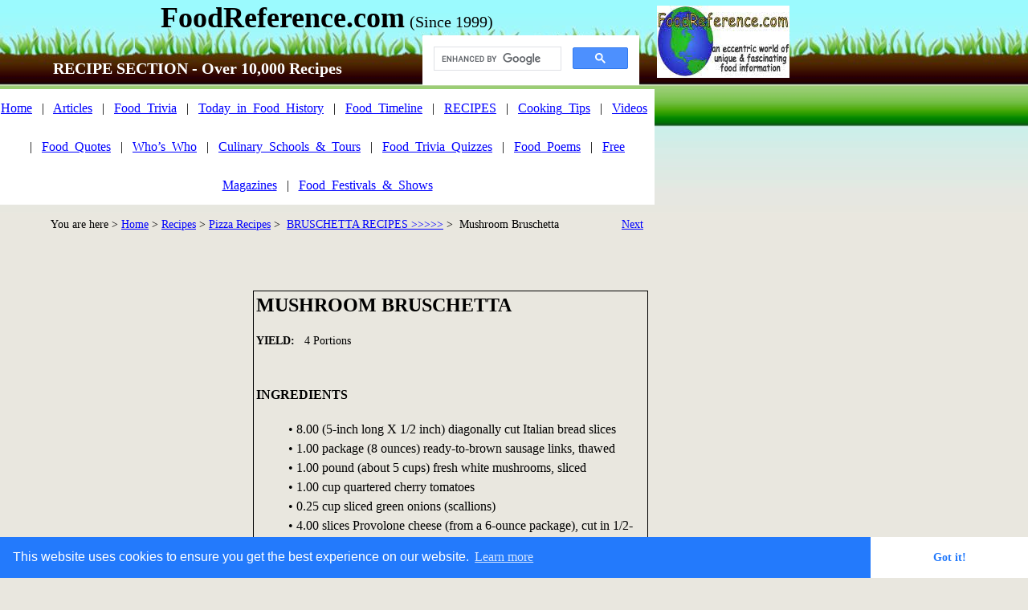

--- FILE ---
content_type: text/html
request_url: https://www.foodreference.com/html/bruschetta-mush-100907.html
body_size: 6670
content:
<html lang="en">
<link rel="stylesheet" type="text/css" href="//cdnjs.cloudflare.com/ajax/libs/cookieconsent2/3.0.3/cookieconsent.min.css" />
<script src="//cdnjs.cloudflare.com/ajax/libs/cookieconsent2/3.0.3/cookieconsent.min.js"></script>
<script>
window.addEventListener("load", function(){
window.cookieconsent.initialise({
  "palette": {
    "popup": {
      "background": "#237afc"
    },
    "button": {
      "background": "#fff",
      "text": "#237afc"
    }
  },
  "theme": "edgeless"
})});
</script><!DOCTYPE html><html><head><title>Mushroom Bruschetta Recipe - Pizza Recipes</title><meta charset="UTF-8"/><meta http-equiv="X-UA-Compatible" content="IE=edge"/><META NAME="DESCRIPTION" CONTENT="Recipe for Mushroom Bruschetta - Food Reference Recipes - cooking tips, food posters & art, cookbooks">
<META NAME="KEYWORDS" CONTENT="bruschetta, mushroom, pizza recipes, pizza, italian, bread, recipes, food, cooking"><!-- Google tag (gtag.js) -->
<script async src="https://www.googletagmanager.com/gtag/js?id=G-SE4HGPLRQV"></script>
<script>
  window.dataLayer = window.dataLayer || [];
  function gtag(){dataLayer.push(arguments);}
  gtag('js', new Date());

  gtag('config', 'G-SE4HGPLRQV');
</script>
<!-- Google AutoAds code -->
<script async src="//pagead2.googlesyndication.com/pagead/js/adsbygoogle.js"></script>
<script>
     (adsbygoogle = window.adsbygoogle || []).push({
          google_ad_client: "ca-pub-2708377307028180",
          enable_page_level_ads: true
     });
</script>
<!-- END Google AutoAds code --><script type="text/javascript" src="../assets/jquery.js">
</script><link rel="stylesheet" type="text/css" href="../html/fusion.css"><link rel="stylesheet" type="text/css" href="../html/style.css"><link rel="stylesheet" type="text/css" href="../html/site.css"><style type="text/css" title="NOF_STYLE_SHEET">body { margin:0px; width: 985px; }</style><script type="text/javascript" src="./bruschetta-mush-100907_nof.js">
</script></head><body><div class="nof-clearfix nof-positioning"><div style="float: left" class="nof-positioning"><div id="Text469" class="nof-positioning TextObject" style="width: 813px; background-color: transparent; padding-top: 10px; "><p style="text-align: center; margin-bottom: 0px;"><b><span style="font-size: 24px; font-weight: bold;"><span style="font-size: 36px;">FoodReference.com</span> <span style="font-size: 20px; font-weight: normal;">(Since 1999)</span></span></b></p></div><div id="Text460" class="nof-positioning TextObject" style="width: 270px; margin-top: 5px; margin-left: 526px; height: 24px; font-size: 12px; text-align: right; "><script async src="https://cse.google.com/cse.js?cx=partner-pub-2708377307028180:hz4re2-wb16">
</script>
<div class="gcse-search"></div><p style="margin-bottom: 0px;">&nbsp;</p></div><div id="Text32" class="nof-positioning TextObject" style="width: 492px; margin-top: 5px; background-color: transparent; "><p style="text-align: center; margin-bottom: 0px;"><b><span style="font-size: 20px; color: rgb(255,255,255); font-weight: bold;"><span style="font-size: 24px; font-weight: normal;"></span>RECIPE SECTION - Over 10,000 Recipes</span></b></p></div><div id="Text461" class="nof-positioning TextObject" style="width: 815px; margin-top: 14px; background-color: rgb(255,255,255); "><p style="line-height: 3em; text-align: center; margin-bottom: 0px;"><a href="https://www.foodreference.com/">Home</a>&nbsp;&nbsp; |&nbsp;&nbsp; <a href="https://www.foodreference.com/html/foodarticles.html">Articles</a>&nbsp;&nbsp; |&nbsp;&nbsp; <a href="https://www.foodreference.com/html/triviatips.html">Food_Trivia</a>&nbsp;&nbsp; |&nbsp;&nbsp; <a href="https://www.foodreference.com/html/historicevents.html">Today_in_Food_History</a>&nbsp;&nbsp; |&nbsp;&nbsp; <a href="https://www.foodreference.com/html/html/yearonlytimeline.html">Food_Timeline</a>&nbsp;&nbsp; |&nbsp;&nbsp; <a href="https://www.foodreference.com/html/recipes.html">RECIPES</a>&nbsp;&nbsp; |&nbsp;&nbsp; <a href="https://www.foodreference.com/html/cookingtips.html">Cooking_Tips</a>&nbsp;&nbsp; |&nbsp;&nbsp; <a href="https://www.foodreference.com/frvideos/html/clas-commercials.html">Videos</a>&nbsp;&nbsp; |&nbsp;&nbsp; <a href="https://www.foodreference.com/html/quotes.html">Food_Quotes</a>&nbsp;&nbsp; |&nbsp;&nbsp; <a href="https://www.foodreference.com/html/whoswhom.html">Who&#8217;s_Who</a>&nbsp;&nbsp; |&nbsp;&nbsp; <a href="https://www.foodreference.com/html/Cooking-Schools.html">Culinary_Schools_&amp;_Tours</a>&nbsp;&nbsp; |&nbsp;&nbsp; <a href="https://www.foodreference.com/quiz/quizhome.html">Food_Trivia_Quizzes</a>&nbsp;&nbsp; |&nbsp;&nbsp; <a href="https://www.foodreference.com/html/poemshumor.html">Food_Poems</a>&nbsp;&nbsp; |&nbsp;&nbsp; <a href="https://www.foodreference.com/html/food-magazines.html">Free Magazines</a>&nbsp;&nbsp; |&nbsp;&nbsp; <a href="https://www.foodreference.com/html/upcomingfoodevents.html">Food_Festivals_&amp;_Shows</a></p></div><div class="nof-clearfix nof-positioning"><div id="Text390" class="nof-positioning TextObject" style="float: left; display: inline; width: 260px; margin-top: 9px; "><p style="line-height: 2em; text-align: right; margin-bottom: 0px;"><span style="font-size: 14px;">You are here &gt; <a href="https://www.foodreference.com/">Home</a> &gt; <a href="https://www.foodreference.com/html/recipes.html">Recipes</a> &gt;&nbsp; </span></p></div><div class="nof-positioning TextNavBar" style="float: left; display: inline; width: 505px; margin-top: 9px; height: 60px; text-align: left;"><a class="nof-navPositioning" href="../html/recipes-pizza.html">Pizza&nbsp;Recipes</a> &gt;&nbsp; <a class="nof-navPositioning" href="../html/bruschetta-recipes1030.html">BRUSCHETTA&nbsp;RECIPES&nbsp;&gt;&gt;&gt;&gt;&gt;</a> &gt;&nbsp; Mushroom&nbsp;Bruschetta</div><div id="Text391" class="nof-positioning TextObject" style="float: left; display: inline; width: 45px; margin-top: 9px; "><p style="line-height: 2em; text-align: center; margin-bottom: 0px;"><span style="font-size: 12px;"><a href="../html/bruschetta-pear.html"><span style="font-size: 14px;">Next</span></a></span></p></div></div><div class="nof-clearfix nof-positioning"><div style="float: left" class="nof-positioning"><div id="Text394" class="nof-positioning TextObject" style="width: 303px; margin-top: 34px; margin-left: 7px; "><script async src="https://pagead2.googlesyndication.com/pagead/js/adsbygoogle.js"></script>
<!-- Recipes Top left 300x250 -->
<ins class="adsbygoogle"
     style="display:block"
     data-ad-client="ca-pub-2708377307028180"
     data-ad-slot="7605683342"
     data-ad-format="auto"></ins>
<script>
     (adsbygoogle = window.adsbygoogle || []).push({});
</script><p style="text-align: left; margin-bottom: 0px;">&nbsp;</p></div><div id="Text470" class="nof-positioning TextObject" style="width: 266px; margin-top: 51px; margin-left: 26px; line-height: 20px; background-color: rgb(255,255,204); padding-top: 5px; border-top: 1px solid rgb(0,128,0); padding-bottom: 5px; border-bottom: 1px solid rgb(0,128,0); "><p style="line-height: 20px; text-align: center;"><b><span style="font-weight: bold;"><a href="https://www.foodreference.com/html/food-magazines.html">FREE Magazines<br>and other Publications</a></span></b></p><p style="line-height: 20px; text-align: center; margin-bottom: 0px;">An extensive selection of free food, beverage &amp; agricultural magazines, e-books, etc.</p></div><div id="Text411" class="nof-positioning TextObject" style="width: 303px; margin-top: 52px; margin-left: 7px; "><script async src="https://pagead2.googlesyndication.com/pagead/js/adsbygoogle.js"></script>
<!-- Recipes Top left 300x250 -->
<ins class="adsbygoogle"
     style="display:block"
     data-ad-client="ca-pub-2708377307028180"
     data-ad-slot="7605683342"
     data-ad-format="auto"></ins>
<script>
     (adsbygoogle = window.adsbygoogle || []).push({});
</script><p style="text-align: left; margin-bottom: 0px;">&nbsp;</p></div><div id="Text397" class="nof-positioning TextObject" style="width: 268px; margin-top: 48px; margin-left: 24px; line-height: 20px; background-color: rgb(255,255,204); padding-top: 5px; border-top: 1px solid rgb(0,128,0); padding-bottom: 5px; border-bottom: 1px solid rgb(0,128,0); "><p style="line-height: 20px; text-align: center; margin-bottom: 0px;"><a href="https://www.foodreference.com/frvideos/html/clas-commercials.html"><b><span style="font-weight: bold;">FOOD VIDEO SECTION</span></b></a><br>Recipe Videos, BBQ &amp; Grilling, Food Safety, Food Science, Food Festivals, Beverages, Vintage Commercials, etc.</p></div></div><div id="Text70" class="nof-positioning TextObject" style="float: left; display: inline; width: 485px; margin-top: 34px; margin-left: 5px; border: 1px solid rgb(0,0,0); padding: 2pt; "><h1>MUSHROOM BRUSCHETTA</h1><p><span style="font-size: 14px;"><b><span style="font-weight: bold;">YIELD:</span></b>&nbsp;&nbsp; 4 Portions <br></span>&nbsp;</p><p><b><span style="font-weight: bold;">INGREDIENTS</span></b></p><ul><p>• 8.00 (5-inch long X 1/2 inch) diagonally cut Italian bread slices<br>• 1.00 package (8 ounces) ready-to-brown sausage links, thawed<br>• 1.00 pound (about 5 cups) fresh white mushrooms, sliced<br>• 1.00 cup quartered cherry tomatoes<br>• 0.25 cup sliced green onions (scallions)<br>• 4.00 slices Provolone cheese (from a 6-ounce package), cut in 1/2-inch wide strips<br>&nbsp;</p></ul><p><b><span style="font-weight: bold;">DIRECTIONS</span></b> </p><p>Preheat broiler. <br><br>On a broiler rack place bread slices; broil 3 to 4 inches from heat until brown, about 1 minute per side; place on a shallow pan; set aside. <br><br>Cut sausage in 1/2-inch thick slices. <br>In a nonstick skillet over medium-high heat cook sausages until golden, stirring occasionally, 3 to 4 minutes. <br><br>Add mushrooms; cook, stirring occasionally, until mushrooms are tender and most of the liquid evaporates, about 5 minutes. <br><br>Stir in cherry tomatoes and green onions; cook and stir until hot, about 1 minute. <br><br>Divide mixture evenly over toasted bread; top with cheese, trimming strips to fit. <br><br>Broil 3 to 4 inches from heat until cheese melts, about 1 minute. Serve with scrambled eggs, if desired.</p><ul><p><span style="font-size: 14px;"><b><span style="font-weight: bold;">Note:</span></b> Mushroom mixture can be prepared up to 1 day ahead and reheated in a nonstick skillet.</span> <br>&nbsp;</p></ul><p style="margin-bottom: 0px;"><i><span style="font-size: 12px;">The Mushroom Council (www.mushroomcouncil.com)</span><br></i>&nbsp;</p></div></div><div id="Text247" class="nof-positioning TextObject" style="width: 815px; margin-top: 65px; background-color: rgb(0,128,0); padding-top: 3px; padding-bottom: 3px; "><p style="text-align: center; margin-bottom: 0px;"><b><span style="font-size: 16px; color: rgb(255,255,255); font-weight: bold;">RELATED RECIPES</span></b></p></div><div class="nof-positioning TextNavBar" style="width: 815px; height: 144px; line-height: 2em; text-align: center; background-color: rgb(255,255,255);">&nbsp; <a class="nof-navPositioning" href="../html/bruschetta-recipes1030.html">BRUSCHETTA&nbsp;RECIPES&nbsp;&gt;&gt;&gt;&gt;&gt;</a>&nbsp;&nbsp; |&nbsp;&nbsp; <a class="nof-navPositioning" href="../html/bruschetta-basic.html">Bruschetta,&nbsp;Basic</a>&nbsp;&nbsp; |&nbsp;&nbsp; <a class="nof-navPositioning" href="../html/bruschetta-bleu-cheese.html">Bruschetta&nbsp;w/Bleu&nbsp;Cheese&nbsp;&amp;&nbsp;Pecans</a>&nbsp;&nbsp; |&nbsp;&nbsp; <a class="nof-navPositioning" href="../html/brus-wpfb-225.html">Bruschetta&nbsp;w/Plums&nbsp;&amp;&nbsp;Fresh&nbsp;Basil</a>&nbsp;&nbsp; |&nbsp;&nbsp; <a class="nof-navPositioning" href="../html/bruschetta-red-on.html">Bruschetta&nbsp;w/Red&nbsp;Onions&nbsp;&amp;&nbsp;Herbs</a>&nbsp;&nbsp; |&nbsp;&nbsp; <a class="nof-navPositioning" href="../html/bruschetta-tomatoes.html">Bruschetta&nbsp;with&nbsp;Tomatoes&nbsp;&amp;&nbsp;Basil</a>&nbsp;&nbsp; |&nbsp;&nbsp; <a class="nof-navPositioning" href="../html/cheddar-zgbrus-0308.html">Cheddar&nbsp;Zucchini&nbsp;Garlic&nbsp;Bruschetta</a>&nbsp;&nbsp; |&nbsp;&nbsp; <a class="nof-navPositioning" href="../html/bagel-bruschetta-1609.html">Lender&#8217;s&nbsp;Bagel&nbsp;Bruschetta</a>&nbsp;&nbsp; |&nbsp;&nbsp; Mushroom&nbsp;Bruschetta&nbsp;&nbsp; |&nbsp;&nbsp; <a class="nof-navPositioning" href="../html/bruschetta-pear.html">Pear&nbsp;and&nbsp;Prosciutto&nbsp;Bruschetta</a>&nbsp;&nbsp; |&nbsp;&nbsp; <a class="nof-navPositioning" href="../html/porto-brusch.html">Portobello&nbsp;Bruschetta</a>&nbsp;&nbsp; |&nbsp;&nbsp; <a class="nof-navPositioning" href="../html/tom-artichoke-bruschetta-1208.html">Tomato&nbsp;Artichoke&nbsp;Bruschetta&nbsp;w/Feta</a>&nbsp;&nbsp; |&nbsp;&nbsp; <a class="nof-navPositioning" href="../html/tom-olive-brus1208.html">Tomato&nbsp;Olive&nbsp;Bruschetta</a>&nbsp;&nbsp; |&nbsp;&nbsp; <a class="nof-navPositioning" href="../html/bruschetta-walla.html">Walla&nbsp;Walla&nbsp;Onion&nbsp;Bruschetta</a>&nbsp;&nbsp; </div><div class="nof-positioning TextNavBar" style="width: 809px; margin-top: 384px; height: 32px; text-align: center; background-color: rgb(204,255,204);">&nbsp; <a class="nof-navPositioning" href="https://www.foodreference.com/">Home</a>&nbsp;&nbsp; |&nbsp;&nbsp; <a class="nof-navPositioning" href="https://www.foodreference.com/html/contact.html">About&nbsp;Us&nbsp;&amp;&nbsp;Contact</a>&nbsp;&nbsp; |&nbsp;&nbsp; <a class="nof-navPositioning" href="https://www.foodreference.com/html/recipes.html">Recipe&nbsp;Index</a>&nbsp;&nbsp; |&nbsp;&nbsp; <a class="nof-navPositioning" href="https://www.foodreference.com/html/cookingtips.html">Kitchen&nbsp;Tips</a>&nbsp;&nbsp; |&nbsp;&nbsp; <a class="nof-navPositioning" href="http://www.foodreference.com/html/recipecontests.html">Cooking&nbsp;Contests</a>&nbsp;&nbsp; |&nbsp;&nbsp; <a class="nof-navPositioning" href="https://www.foodreference.com/html/links.html">Other&nbsp;Links</a>&nbsp;&nbsp; </div><div id="Text464" class="nof-positioning TextObject" style="width: 774px; margin-top: 24px; margin-left: 20px; "><p style="margin-bottom: 0px;"><span style="font-size: 12px;">Please feel free to link to any pages of FoodReference.com from your website.&nbsp; For permission to use any of this content please E-mail: <a href="mailto:james@foodreference.com">james@foodreference.com</a><br>All contents are copyright &#169; 1990 - 2024&nbsp; James T. Ehler and www.FoodReference.com unless otherwise noted.<br>All rights reserved.&nbsp; You may copy and use portions of this website for non-commercial, personal use only.&nbsp; Any other use of these materials without prior written authorization is not very nice and violates the copyright.<br>Please take the time to request permission.<br></span>&nbsp;</p></div></div><div style="float: left" class="nof-positioning"><div class="nof-positioning" style="line-height: 0px; width: 165px; margin-top: 7px; margin-left: 3px; "><a name="TopLogo"></a><a href="https://www.foodreference.com/"><img id="Picture1" height="90" width="165" src="../assets/images/autogen/fr-logo-w165_1.jpg" alt="FoodReference.com Logo" title="FoodReference.com Logo"></a></div><div id="Text407" class="nof-positioning TextObject" style="width: 163px; margin-top: 59px; margin-left: 6px; height: 611px; text-align: center; "><script async src="https://pagead2.googlesyndication.com/pagead/js/adsbygoogle.js"></script>
<!-- Recipes Ind Skyscraper -->
<ins class="adsbygoogle"
     style="display:block"
     data-ad-client="ca-pub-2708377307028180"
     data-ad-slot="5523997631"
     data-ad-format="auto"></ins>
<script>
     (adsbygoogle = window.adsbygoogle || []).push({});
</script><p style="text-align: left; margin-bottom: 0px;">&nbsp;</p></div><div id="Text258" class="nof-positioning TextObject" style="width: 150px; margin-top: 37px; margin-left: 12px; background-color: rgb(0,128,0); "><p style="text-align: center; margin-bottom: 0px;"><span style="color: rgb(255,255,204);"><b><span style="color: rgb(255,255,255); font-weight: bold;">Popular Pages</span></b></span></p></div><div id="Text462" class="nof-positioning TextObject" style="width: 150px; margin-left: 12px; background-color: rgb(204,255,204); padding-top: 5px; padding-bottom: 10px; "><p style="line-height: 2em; text-align: center; margin-bottom: 0px;"><span style="font-size: 14px;"><a href="https://www.foodreference.com/html/cooking-basics.html">Cooking Basics</a><br><a href="http://www.foodreference.com/html/baking-articles.html">Baking and Pastry</a><br><a href="https://www.foodreference.com/html/world-cuisine.html">World Cuisine</a><br><a href="https://www.foodreference.com/html/upcomingfoodevents.html">Local Food Festivals</a></span></p></div><div id="Text466" class="nof-positioning TextObject" style="width: 163px; margin-top: 58px; margin-left: 6px; height: 611px; text-align: center; "><script async src="https://pagead2.googlesyndication.com/pagead/js/adsbygoogle.js"></script>
<!-- Recipes Ind Skyscraper -->
<ins class="adsbygoogle"
     style="display:block"
     data-ad-client="ca-pub-2708377307028180"
     data-ad-slot="5523997631"
     data-ad-format="auto"></ins>
<script>
     (adsbygoogle = window.adsbygoogle || []).push({});
</script><p style="text-align: left; margin-bottom: 0px;">&nbsp;</p></div></div></div></body></html> 

--- FILE ---
content_type: text/html; charset=utf-8
request_url: https://www.google.com/recaptcha/api2/aframe
body_size: 97
content:
<!DOCTYPE HTML><html><head><meta http-equiv="content-type" content="text/html; charset=UTF-8"></head><body><script nonce="ZMbC8kF8vFYQZgnD4hskEA">/** Anti-fraud and anti-abuse applications only. See google.com/recaptcha */ try{var clients={'sodar':'https://pagead2.googlesyndication.com/pagead/sodar?'};window.addEventListener("message",function(a){try{if(a.source===window.parent){var b=JSON.parse(a.data);var c=clients[b['id']];if(c){var d=document.createElement('img');d.src=c+b['params']+'&rc='+(localStorage.getItem("rc::a")?sessionStorage.getItem("rc::b"):"");window.document.body.appendChild(d);sessionStorage.setItem("rc::e",parseInt(sessionStorage.getItem("rc::e")||0)+1);localStorage.setItem("rc::h",'1770017454886');}}}catch(b){}});window.parent.postMessage("_grecaptcha_ready", "*");}catch(b){}</script></body></html>